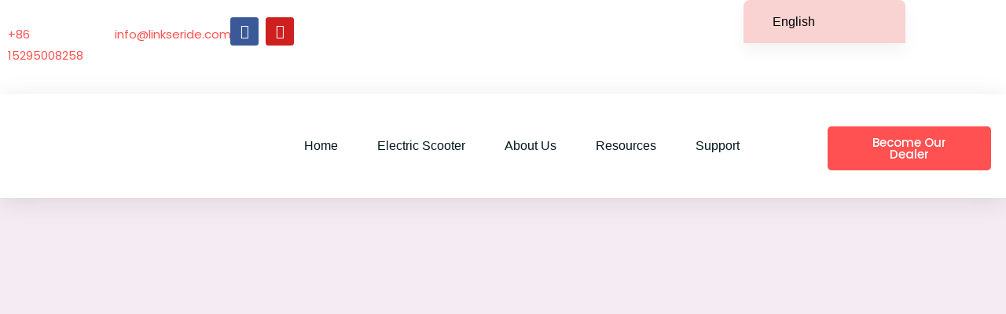

--- FILE ---
content_type: text/css
request_url: https://www.linkseride.com/wp-content/uploads/elementor/css/post-7112.css?ver=1768968128
body_size: 312
content:
.elementor-7112 .elementor-element.elementor-element-1b6b7f > .elementor-container > .elementor-column > .elementor-widget-wrap{align-content:center;align-items:center;}.elementor-7112 .elementor-element.elementor-element-1b6b7f:not(.elementor-motion-effects-element-type-background), .elementor-7112 .elementor-element.elementor-element-1b6b7f > .elementor-motion-effects-container > .elementor-motion-effects-layer{background-color:#F5EBF3;background-image:url("https://www.linkseride.com/wp-content/uploads/2021/05/143547352_812803702603959_39345821788468443_n.jpeg");background-position:bottom center;background-repeat:no-repeat;background-size:cover;}.elementor-7112 .elementor-element.elementor-element-1b6b7f > .elementor-background-overlay{background-color:transparent;background-image:linear-gradient(180deg, #FFFFFF 0%, rgba(43, 47, 56, 0) 10%);opacity:1;transition:background 0.3s, border-radius 0.3s, opacity 0.3s;}.elementor-7112 .elementor-element.elementor-element-1b6b7f, .elementor-7112 .elementor-element.elementor-element-1b6b7f > .elementor-background-overlay{border-radius:0px 0px 80px 80px;}.elementor-7112 .elementor-element.elementor-element-1b6b7f{transition:background 0.3s, border 0.3s, border-radius 0.3s, box-shadow 0.3s;padding:240px 0px 160px 0px;}.elementor-7112 .elementor-element.elementor-element-68de6c3:not(.elementor-motion-effects-element-type-background) > .elementor-widget-wrap, .elementor-7112 .elementor-element.elementor-element-68de6c3 > .elementor-widget-wrap > .elementor-motion-effects-container > .elementor-motion-effects-layer{background-color:#F0EEF53B;}.elementor-7112 .elementor-element.elementor-element-68de6c3 > .elementor-element-populated{transition:background 0.3s, border 0.3s, border-radius 0.3s, box-shadow 0.3s;padding:50px 0px 50px 50px;}.elementor-7112 .elementor-element.elementor-element-68de6c3 > .elementor-element-populated > .elementor-background-overlay{transition:background 0.3s, border-radius 0.3s, opacity 0.3s;}.elementor-7112 .elementor-element.elementor-element-35d2fa95 > .elementor-widget-container{padding:0px 0px 0px 0px;}.elementor-7112 .elementor-element.elementor-element-35d2fa95 .elementor-heading-title{color:var( --e-global-color-baec2c9 );}.elementor-7112 .elementor-element.elementor-element-658904b{margin-top:80px;margin-bottom:0px;}.elementor-7112 .elementor-element.elementor-element-16f43e4 img{width:85%;height:344px;}@media(max-width:1024px){.elementor-7112 .elementor-element.elementor-element-1b6b7f > .elementor-container{max-width:602px;}.elementor-7112 .elementor-element.elementor-element-1b6b7f:not(.elementor-motion-effects-element-type-background), .elementor-7112 .elementor-element.elementor-element-1b6b7f > .elementor-motion-effects-container > .elementor-motion-effects-layer{background-size:cover;}.elementor-7112 .elementor-element.elementor-element-1b6b7f, .elementor-7112 .elementor-element.elementor-element-1b6b7f > .elementor-background-overlay{border-radius:0px 0px 56px 56px;}.elementor-7112 .elementor-element.elementor-element-1b6b7f{padding:240px 40px 160px 40px;}.elementor-7112 .elementor-element.elementor-element-68de6c3 > .elementor-element-populated{margin:0% 0% 0% 0%;--e-column-margin-right:0%;--e-column-margin-left:0%;padding:30px 0px 30px 40px;}.elementor-7112 .elementor-element.elementor-element-35d2fa95 > .elementor-widget-container{margin:0px 0px 0px 0px;}.elementor-7112 .elementor-element.elementor-element-35d2fa95 .elementor-heading-title{font-size:49px;}}@media(max-width:767px){.elementor-7112 .elementor-element.elementor-element-1b6b7f:not(.elementor-motion-effects-element-type-background), .elementor-7112 .elementor-element.elementor-element-1b6b7f > .elementor-motion-effects-container > .elementor-motion-effects-layer{background-position:center center;}.elementor-7112 .elementor-element.elementor-element-1b6b7f, .elementor-7112 .elementor-element.elementor-element-1b6b7f > .elementor-background-overlay{border-radius:0px 0px 32px 32px;}.elementor-7112 .elementor-element.elementor-element-1b6b7f{padding:200px 24px 80px 24px;}.elementor-7112 .elementor-element.elementor-element-68de6c3 > .elementor-element-populated{margin:0% 40% 0% 0%;--e-column-margin-right:40%;--e-column-margin-left:0%;padding:0px 0px 0px 0px;}}

--- FILE ---
content_type: text/css
request_url: https://www.linkseride.com/wp-content/uploads/elementor/css/post-1677.css?ver=1768960207
body_size: 976
content:
.elementor-1677 .elementor-element.elementor-element-3691b3d > .elementor-container{max-width:1524px;}.elementor-1677 .elementor-element.elementor-element-22c2e9a{text-align:left;color:var( --e-global-color-d5c520c );width:var( --container-widget-width, 375.06% );max-width:375.06%;--container-widget-width:375.06%;--container-widget-flex-grow:0;}.elementor-1677 .elementor-element.elementor-element-22c2e9a > .elementor-widget-container{margin:20px 0px 0px 0px;}.elementor-1677 .elementor-element.elementor-element-70b309e{text-align:left;}.elementor-1677 .elementor-element.elementor-element-70b309e > .elementor-widget-container{margin:20px 0px 0px 0px;}.elementor-1677 .elementor-element.elementor-element-8455612{--grid-template-columns:repeat(0, auto);--icon-size:18px;--grid-column-gap:5px;--grid-row-gap:0px;}.elementor-1677 .elementor-element.elementor-element-8455612 .elementor-widget-container{text-align:left;}.elementor-1677 .elementor-element.elementor-element-8455612 > .elementor-widget-container{margin:12px 0px 0px 0px;}.elementor-1677 .elementor-element.elementor-element-23085e39{box-shadow:0px 5px 30px 0px rgba(0,0,0,0.1);z-index:10;}.elementor-1677 .elementor-element.elementor-element-271d9627 > .elementor-element-populated{padding:0px 0px 0px 0px;}.elementor-1677 .elementor-element.elementor-element-4e81bea5 > .elementor-container{max-width:1558px;}.elementor-1677 .elementor-element.elementor-element-4e81bea5:not(.elementor-motion-effects-element-type-background), .elementor-1677 .elementor-element.elementor-element-4e81bea5 > .elementor-motion-effects-container > .elementor-motion-effects-layer{background-color:#ffffff;}.elementor-1677 .elementor-element.elementor-element-4e81bea5{transition:background 0.3s, border 0.3s, border-radius 0.3s, box-shadow 0.3s;margin-top:0px;margin-bottom:0px;padding:25px 0px 25px 0px;}.elementor-1677 .elementor-element.elementor-element-4e81bea5 > .elementor-background-overlay{transition:background 0.3s, border-radius 0.3s, opacity 0.3s;}.elementor-bc-flex-widget .elementor-1677 .elementor-element.elementor-element-7b50cd18.elementor-column .elementor-widget-wrap{align-items:center;}.elementor-1677 .elementor-element.elementor-element-7b50cd18.elementor-column.elementor-element[data-element_type="column"] > .elementor-widget-wrap.elementor-element-populated{align-content:center;align-items:center;}.elementor-1677 .elementor-element.elementor-element-7b50cd18 > .elementor-element-populated{padding:0px 0px 0px 0px;}.elementor-bc-flex-widget .elementor-1677 .elementor-element.elementor-element-23740b87.elementor-column .elementor-widget-wrap{align-items:center;}.elementor-1677 .elementor-element.elementor-element-23740b87.elementor-column.elementor-element[data-element_type="column"] > .elementor-widget-wrap.elementor-element-populated{align-content:center;align-items:center;}.elementor-1677 .elementor-element.elementor-element-23740b87 > .elementor-element-populated{padding:0px 0px 0px 0px;}.elementor-1677 .elementor-element.elementor-element-41e65fc4 .elementor-menu-toggle{margin-left:auto;background-color:#ffffff;}.elementor-1677 .elementor-element.elementor-element-41e65fc4 .elementor-nav-menu .elementor-item{font-family:"Montserrat", Sans-serif;font-size:16px;font-weight:400;text-transform:capitalize;}.elementor-1677 .elementor-element.elementor-element-41e65fc4 .elementor-nav-menu--main .elementor-item{color:var( --e-global-color-6c75096 );fill:var( --e-global-color-6c75096 );padding-left:0px;padding-right:0px;}.elementor-1677 .elementor-element.elementor-element-41e65fc4 .e--pointer-framed .elementor-item:before{border-width:0px;}.elementor-1677 .elementor-element.elementor-element-41e65fc4 .e--pointer-framed.e--animation-draw .elementor-item:before{border-width:0 0 0px 0px;}.elementor-1677 .elementor-element.elementor-element-41e65fc4 .e--pointer-framed.e--animation-draw .elementor-item:after{border-width:0px 0px 0 0;}.elementor-1677 .elementor-element.elementor-element-41e65fc4 .e--pointer-framed.e--animation-corners .elementor-item:before{border-width:0px 0 0 0px;}.elementor-1677 .elementor-element.elementor-element-41e65fc4 .e--pointer-framed.e--animation-corners .elementor-item:after{border-width:0 0px 0px 0;}.elementor-1677 .elementor-element.elementor-element-41e65fc4 .e--pointer-underline .elementor-item:after,
					 .elementor-1677 .elementor-element.elementor-element-41e65fc4 .e--pointer-overline .elementor-item:before,
					 .elementor-1677 .elementor-element.elementor-element-41e65fc4 .e--pointer-double-line .elementor-item:before,
					 .elementor-1677 .elementor-element.elementor-element-41e65fc4 .e--pointer-double-line .elementor-item:after{height:0px;}.elementor-1677 .elementor-element.elementor-element-41e65fc4{--e-nav-menu-horizontal-menu-item-margin:calc( 50px / 2 );width:var( --container-widget-width, 101.809% );max-width:101.809%;--container-widget-width:101.809%;--container-widget-flex-grow:0;}.elementor-1677 .elementor-element.elementor-element-41e65fc4 .elementor-nav-menu--main:not(.elementor-nav-menu--layout-horizontal) .elementor-nav-menu > li:not(:last-child){margin-bottom:50px;}.elementor-1677 .elementor-element.elementor-element-41e65fc4 .elementor-nav-menu--dropdown a, .elementor-1677 .elementor-element.elementor-element-41e65fc4 .elementor-menu-toggle{color:#16163f;fill:#16163f;}.elementor-1677 .elementor-element.elementor-element-41e65fc4 .elementor-nav-menu--dropdown a:hover,
					.elementor-1677 .elementor-element.elementor-element-41e65fc4 .elementor-nav-menu--dropdown a:focus,
					.elementor-1677 .elementor-element.elementor-element-41e65fc4 .elementor-nav-menu--dropdown a.elementor-item-active,
					.elementor-1677 .elementor-element.elementor-element-41e65fc4 .elementor-nav-menu--dropdown a.highlighted,
					.elementor-1677 .elementor-element.elementor-element-41e65fc4 .elementor-menu-toggle:hover,
					.elementor-1677 .elementor-element.elementor-element-41e65fc4 .elementor-menu-toggle:focus{color:var( --e-global-color-baec2c9 );}.elementor-1677 .elementor-element.elementor-element-41e65fc4 .elementor-nav-menu--dropdown a:hover,
					.elementor-1677 .elementor-element.elementor-element-41e65fc4 .elementor-nav-menu--dropdown a:focus,
					.elementor-1677 .elementor-element.elementor-element-41e65fc4 .elementor-nav-menu--dropdown a.elementor-item-active,
					.elementor-1677 .elementor-element.elementor-element-41e65fc4 .elementor-nav-menu--dropdown a.highlighted{background-color:var( --e-global-color-secondary );}.elementor-1677 .elementor-element.elementor-element-41e65fc4 .elementor-nav-menu--dropdown a.elementor-item-active{color:#d3b574;background-color:rgba(0,0,0,0);}.elementor-1677 .elementor-element.elementor-element-41e65fc4 .elementor-nav-menu--dropdown .elementor-item, .elementor-1677 .elementor-element.elementor-element-41e65fc4 .elementor-nav-menu--dropdown  .elementor-sub-item{font-family:"Montserrat", Sans-serif;font-size:16px;font-weight:400;}.elementor-1677 .elementor-element.elementor-element-41e65fc4 .elementor-nav-menu--main .elementor-nav-menu--dropdown, .elementor-1677 .elementor-element.elementor-element-41e65fc4 .elementor-nav-menu__container.elementor-nav-menu--dropdown{box-shadow:0px 15px 20px 0px rgba(0,0,0,0.1);}.elementor-1677 .elementor-element.elementor-element-41e65fc4 .elementor-nav-menu--dropdown a{padding-left:10px;padding-right:10px;padding-top:20px;padding-bottom:20px;}.elementor-1677 .elementor-element.elementor-element-41e65fc4 .elementor-nav-menu--main > .elementor-nav-menu > li > .elementor-nav-menu--dropdown, .elementor-1677 .elementor-element.elementor-element-41e65fc4 .elementor-nav-menu__container.elementor-nav-menu--dropdown{margin-top:15px !important;}.elementor-1677 .elementor-element.elementor-element-41e65fc4 div.elementor-menu-toggle{color:#16163f;}.elementor-1677 .elementor-element.elementor-element-41e65fc4 div.elementor-menu-toggle svg{fill:#16163f;}.elementor-1677 .elementor-element.elementor-element-d037582 .elementor-button{text-transform:capitalize;}.elementor-1677 .elementor-element.elementor-element-d037582 > .elementor-widget-container{margin:6px 0px 0px 0px;}.elementor-theme-builder-content-area{height:400px;}.elementor-location-header:before, .elementor-location-footer:before{content:"";display:table;clear:both;}@media(min-width:768px){.elementor-1677 .elementor-element.elementor-element-018a08f{width:10.586%;}.elementor-1677 .elementor-element.elementor-element-54310dc{width:11.53%;}.elementor-1677 .elementor-element.elementor-element-fdc4b95{width:77.884%;}.elementor-1677 .elementor-element.elementor-element-7b50cd18{width:22.207%;}.elementor-1677 .elementor-element.elementor-element-23740b87{width:59.273%;}.elementor-1677 .elementor-element.elementor-element-f2f2513{width:17.809%;}}@media(max-width:1024px) and (min-width:768px){.elementor-1677 .elementor-element.elementor-element-7b50cd18{width:50%;}.elementor-1677 .elementor-element.elementor-element-23740b87{width:15%;}}@media(max-width:1024px){.elementor-1677 .elementor-element.elementor-element-4e81bea5{padding:20px 15px 20px 15px;}.elementor-1677 .elementor-element.elementor-element-7b50cd18 > .elementor-element-populated{padding:0px 0px 0px 0px;}.elementor-1677 .elementor-element.elementor-element-4cd2961{text-align:left;}.elementor-1677 .elementor-element.elementor-element-4cd2961 img{width:47%;}.elementor-1677 .elementor-element.elementor-element-23740b87 > .elementor-element-populated{padding:0px 0px 0px 0px;}.elementor-1677 .elementor-element.elementor-element-41e65fc4 .elementor-nav-menu--main > .elementor-nav-menu > li > .elementor-nav-menu--dropdown, .elementor-1677 .elementor-element.elementor-element-41e65fc4 .elementor-nav-menu__container.elementor-nav-menu--dropdown{margin-top:20px !important;}}@media(max-width:767px){.elementor-1677 .elementor-element.elementor-element-271d9627 > .elementor-element-populated{padding:0px 0px 0px 0px;}.elementor-1677 .elementor-element.elementor-element-7b50cd18{width:50%;}.elementor-1677 .elementor-element.elementor-element-4cd2961 img{width:96%;height:45px;}.elementor-1677 .elementor-element.elementor-element-23740b87{width:50%;}.elementor-1677 .elementor-element.elementor-element-41e65fc4 .elementor-nav-menu--dropdown .elementor-item, .elementor-1677 .elementor-element.elementor-element-41e65fc4 .elementor-nav-menu--dropdown  .elementor-sub-item{font-size:16px;}.elementor-1677 .elementor-element.elementor-element-41e65fc4 .elementor-nav-menu--dropdown a{padding-top:24px;padding-bottom:24px;}.elementor-1677 .elementor-element.elementor-element-41e65fc4 .elementor-nav-menu--main > .elementor-nav-menu > li > .elementor-nav-menu--dropdown, .elementor-1677 .elementor-element.elementor-element-41e65fc4 .elementor-nav-menu__container.elementor-nav-menu--dropdown{margin-top:20px !important;}}

--- FILE ---
content_type: text/css
request_url: https://www.linkseride.com/wp-content/uploads/elementor/css/post-1690.css?ver=1768960207
body_size: 1055
content:
.elementor-1690 .elementor-element.elementor-element-375cc0d9 > .elementor-container{max-width:1399px;}.elementor-1690 .elementor-element.elementor-element-375cc0d9{border-style:solid;border-width:3px 0px 0px 0px;border-color:var( --e-global-color-d5c520c );padding:50px 0px 150px 0px;}.elementor-1690 .elementor-element.elementor-element-1bbc987f > .elementor-element-populated{margin:0% 20% 0% 0%;--e-column-margin-right:20%;--e-column-margin-left:0%;}.elementor-1690 .elementor-element.elementor-element-625fd85a{font-size:14px;font-weight:normal;line-height:1.8em;color:var( --e-global-color-secondary );}.elementor-1690 .elementor-element.elementor-element-6b51f3b6{width:auto;max-width:auto;--e-icon-list-icon-size:22px;--icon-vertical-offset:0px;}.elementor-1690 .elementor-element.elementor-element-6b51f3b6 > .elementor-widget-container{margin:0px 0px 0px 20px;}.elementor-1690 .elementor-element.elementor-element-6b51f3b6 .elementor-icon-list-items:not(.elementor-inline-items) .elementor-icon-list-item:not(:last-child){padding-block-end:calc(15px/2);}.elementor-1690 .elementor-element.elementor-element-6b51f3b6 .elementor-icon-list-items:not(.elementor-inline-items) .elementor-icon-list-item:not(:first-child){margin-block-start:calc(15px/2);}.elementor-1690 .elementor-element.elementor-element-6b51f3b6 .elementor-icon-list-items.elementor-inline-items .elementor-icon-list-item{margin-inline:calc(15px/2);}.elementor-1690 .elementor-element.elementor-element-6b51f3b6 .elementor-icon-list-items.elementor-inline-items{margin-inline:calc(-15px/2);}.elementor-1690 .elementor-element.elementor-element-6b51f3b6 .elementor-icon-list-items.elementor-inline-items .elementor-icon-list-item:after{inset-inline-end:calc(-15px/2);}.elementor-1690 .elementor-element.elementor-element-6b51f3b6 .elementor-icon-list-icon i{color:#3d4459;transition:color 0.3s;}.elementor-1690 .elementor-element.elementor-element-6b51f3b6 .elementor-icon-list-icon svg{fill:#3d4459;transition:fill 0.3s;}.elementor-1690 .elementor-element.elementor-element-6b51f3b6 .elementor-icon-list-item:hover .elementor-icon-list-icon i{color:var( --e-global-color-d5c520c );}.elementor-1690 .elementor-element.elementor-element-6b51f3b6 .elementor-icon-list-item:hover .elementor-icon-list-icon svg{fill:var( --e-global-color-d5c520c );}.elementor-1690 .elementor-element.elementor-element-6b51f3b6 .elementor-icon-list-text{transition:color 0.3s;}.elementor-1690 .elementor-element.elementor-element-78114703{margin-top:30px;margin-bottom:0px;}.elementor-1690 .elementor-element.elementor-element-12c5412 > .elementor-widget-container{padding:0px 30px 0px 30px;}.elementor-1690 .elementor-element.elementor-element-12c5412 .elementor-menu-toggle{margin:0 auto;}.elementor-1690 .elementor-element.elementor-element-2c2320e4 > .elementor-element-populated{padding:0px 0px 0px 0px;}.elementor-1690 .elementor-element.elementor-element-33019d6{width:var( --container-widget-width, 55.959% );max-width:55.959%;--container-widget-width:55.959%;--container-widget-flex-grow:0;}.elementor-1690 .elementor-element.elementor-element-33019d6 > .elementor-widget-container{padding:0px 0px 0px 10px;}.elementor-1690 .elementor-element.elementor-element-33019d6 .elementor-menu-toggle{margin:0 auto;}.elementor-1690 .elementor-element.elementor-element-a40b85b{width:var( --container-widget-width, 129.118% );max-width:129.118%;--container-widget-width:129.118%;--container-widget-flex-grow:0;}.elementor-1690 .elementor-element.elementor-element-a40b85b > .elementor-widget-container{padding:0px 30px 0px 10px;}.elementor-1690 .elementor-element.elementor-element-a40b85b .elementor-menu-toggle{margin:0 auto;}.elementor-1690 .elementor-element.elementor-element-3965b514 .elementor-heading-title{font-size:18px;font-weight:500;color:var( --e-global-color-6c75096 );}.elementor-1690 .elementor-element.elementor-element-1ad5af01 .elementor-field-group{padding-right:calc( 10px/2 );padding-left:calc( 10px/2 );margin-bottom:10px;}.elementor-1690 .elementor-element.elementor-element-1ad5af01 .elementor-form-fields-wrapper{margin-left:calc( -10px/2 );margin-right:calc( -10px/2 );margin-bottom:-10px;}.elementor-1690 .elementor-element.elementor-element-1ad5af01 .elementor-field-group.recaptcha_v3-bottomleft, .elementor-1690 .elementor-element.elementor-element-1ad5af01 .elementor-field-group.recaptcha_v3-bottomright{margin-bottom:0;}body.rtl .elementor-1690 .elementor-element.elementor-element-1ad5af01 .elementor-labels-inline .elementor-field-group > label{padding-left:0px;}body:not(.rtl) .elementor-1690 .elementor-element.elementor-element-1ad5af01 .elementor-labels-inline .elementor-field-group > label{padding-right:0px;}body .elementor-1690 .elementor-element.elementor-element-1ad5af01 .elementor-labels-above .elementor-field-group > label{padding-bottom:0px;}.elementor-1690 .elementor-element.elementor-element-1ad5af01 .elementor-field-type-html{padding-bottom:0px;}.elementor-1690 .elementor-element.elementor-element-1ad5af01 .elementor-field-group .elementor-field, .elementor-1690 .elementor-element.elementor-element-1ad5af01 .elementor-field-subgroup label{font-size:13px;}.elementor-1690 .elementor-element.elementor-element-1ad5af01 .elementor-field-group .elementor-field:not(.elementor-select-wrapper){background-color:#ffffff;border-color:#c9c9c9;border-radius:0px 0px 0px 0px;}.elementor-1690 .elementor-element.elementor-element-1ad5af01 .elementor-field-group .elementor-select-wrapper select{background-color:#ffffff;border-color:#c9c9c9;border-radius:0px 0px 0px 0px;}.elementor-1690 .elementor-element.elementor-element-1ad5af01 .elementor-field-group .elementor-select-wrapper::before{color:#c9c9c9;}.elementor-1690 .elementor-element.elementor-element-1ad5af01 .elementor-button{font-size:13px;text-transform:uppercase;letter-spacing:4.9px;border-radius:0px 0px 0px 0px;}.elementor-1690 .elementor-element.elementor-element-1ad5af01 .e-form__buttons__wrapper__button-next{background-color:var( --e-global-color-d5c520c );color:#ffffff;}.elementor-1690 .elementor-element.elementor-element-1ad5af01 .elementor-button[type="submit"]{background-color:var( --e-global-color-d5c520c );color:#ffffff;}.elementor-1690 .elementor-element.elementor-element-1ad5af01 .elementor-button[type="submit"] svg *{fill:#ffffff;}.elementor-1690 .elementor-element.elementor-element-1ad5af01 .e-form__buttons__wrapper__button-previous{color:#ffffff;}.elementor-1690 .elementor-element.elementor-element-1ad5af01 .e-form__buttons__wrapper__button-next:hover{background-color:#1c1c1c;color:#ffffff;}.elementor-1690 .elementor-element.elementor-element-1ad5af01 .elementor-button[type="submit"]:hover{background-color:#1c1c1c;color:#ffffff;}.elementor-1690 .elementor-element.elementor-element-1ad5af01 .elementor-button[type="submit"]:hover svg *{fill:#ffffff;}.elementor-1690 .elementor-element.elementor-element-1ad5af01 .e-form__buttons__wrapper__button-previous:hover{color:#ffffff;}.elementor-1690 .elementor-element.elementor-element-1ad5af01{--e-form-steps-indicators-spacing:20px;--e-form-steps-indicator-padding:30px;--e-form-steps-indicator-inactive-secondary-color:#ffffff;--e-form-steps-indicator-active-secondary-color:#ffffff;--e-form-steps-indicator-completed-secondary-color:#ffffff;--e-form-steps-divider-width:1px;--e-form-steps-divider-gap:10px;}.elementor-1690 .elementor-element.elementor-element-897492b > .elementor-container > .elementor-column > .elementor-widget-wrap{align-content:center;align-items:center;}.elementor-1690 .elementor-element.elementor-element-897492b:not(.elementor-motion-effects-element-type-background), .elementor-1690 .elementor-element.elementor-element-897492b > .elementor-motion-effects-container > .elementor-motion-effects-layer{background-color:#f4f4f4;}.elementor-1690 .elementor-element.elementor-element-897492b > .elementor-container{min-height:50px;}.elementor-1690 .elementor-element.elementor-element-897492b{transition:background 0.3s, border 0.3s, border-radius 0.3s, box-shadow 0.3s;}.elementor-1690 .elementor-element.elementor-element-897492b > .elementor-background-overlay{transition:background 0.3s, border-radius 0.3s, opacity 0.3s;}.elementor-theme-builder-content-area{height:400px;}.elementor-location-header:before, .elementor-location-footer:before{content:"";display:table;clear:both;}@media(max-width:1024px){.elementor-1690 .elementor-element.elementor-element-375cc0d9{padding:30px 20px 30px 20px;}.elementor-1690 .elementor-element.elementor-element-1bbc987f > .elementor-element-populated{margin:0% 10% 0% 0%;--e-column-margin-right:10%;--e-column-margin-left:0%;}.elementor-1690 .elementor-element.elementor-element-897492b{padding:5px 20px 5px 20px;}}@media(max-width:767px){.elementor-1690 .elementor-element.elementor-element-375cc0d9{padding:30px 20px 30px 20px;}.elementor-1690 .elementor-element.elementor-element-1bbc987f{width:100%;}.elementor-1690 .elementor-element.elementor-element-6b51f3b6{width:100%;max-width:100%;--e-icon-list-icon-size:25px;}.elementor-1690 .elementor-element.elementor-element-6b51f3b6 > .elementor-widget-container{margin:20px 0px 0px 0px;padding:0px 0px 0px 0px;}.elementor-1690 .elementor-element.elementor-element-6b51f3b6 .elementor-icon-list-items:not(.elementor-inline-items) .elementor-icon-list-item:not(:last-child){padding-block-end:calc(20px/2);}.elementor-1690 .elementor-element.elementor-element-6b51f3b6 .elementor-icon-list-items:not(.elementor-inline-items) .elementor-icon-list-item:not(:first-child){margin-block-start:calc(20px/2);}.elementor-1690 .elementor-element.elementor-element-6b51f3b6 .elementor-icon-list-items.elementor-inline-items .elementor-icon-list-item{margin-inline:calc(20px/2);}.elementor-1690 .elementor-element.elementor-element-6b51f3b6 .elementor-icon-list-items.elementor-inline-items{margin-inline:calc(-20px/2);}.elementor-1690 .elementor-element.elementor-element-6b51f3b6 .elementor-icon-list-items.elementor-inline-items .elementor-icon-list-item:after{inset-inline-end:calc(-20px/2);}.elementor-1690 .elementor-element.elementor-element-c4e9ae7{width:100%;}.elementor-1690 .elementor-element.elementor-element-c4e9ae7 > .elementor-element-populated{margin:30px 0px 0px 0px;--e-column-margin-right:0px;--e-column-margin-left:0px;}.elementor-1690 .elementor-element.elementor-element-4268962a{width:50%;}.elementor-1690 .elementor-element.elementor-element-2c2320e4{width:50%;}.elementor-1690 .elementor-element.elementor-element-69f0fa8{width:50%;}.elementor-1690 .elementor-element.elementor-element-be14058 > .elementor-element-populated{margin:30px 0px 0px 0px;--e-column-margin-right:0px;--e-column-margin-left:0px;}}@media(min-width:768px){.elementor-1690 .elementor-element.elementor-element-1bbc987f{width:23.946%;}.elementor-1690 .elementor-element.elementor-element-c4e9ae7{width:58.419%;}.elementor-1690 .elementor-element.elementor-element-4268962a{width:30%;}.elementor-1690 .elementor-element.elementor-element-2c2320e4{width:30%;}.elementor-1690 .elementor-element.elementor-element-69f0fa8{width:39.666%;}.elementor-1690 .elementor-element.elementor-element-be14058{width:17.545%;}}@media(max-width:1024px) and (min-width:768px){.elementor-1690 .elementor-element.elementor-element-1bbc987f{width:33%;}.elementor-1690 .elementor-element.elementor-element-c4e9ae7{width:33%;}.elementor-1690 .elementor-element.elementor-element-be14058{width:33%;}}

--- FILE ---
content_type: text/css
request_url: https://www.linkseride.com/wp-content/uploads/elementor/css/post-8534.css?ver=1768960207
body_size: 911
content:
.elementor-8534 .elementor-element.elementor-element-2438a6e:not(.elementor-motion-effects-element-type-background) > .elementor-widget-wrap, .elementor-8534 .elementor-element.elementor-element-2438a6e > .elementor-widget-wrap > .elementor-motion-effects-container > .elementor-motion-effects-layer{background-image:url("https://www.linkseride.com/wp-content/uploads/2022/07/Linkseride-China-Citycoco-Scooter-5.jpg");background-position:center center;background-repeat:no-repeat;background-size:cover;}.elementor-8534 .elementor-element.elementor-element-2438a6e > .elementor-element-populated{transition:background 0.3s, border 0.3s, border-radius 0.3s, box-shadow 0.3s;}.elementor-8534 .elementor-element.elementor-element-2438a6e > .elementor-element-populated > .elementor-background-overlay{transition:background 0.3s, border-radius 0.3s, opacity 0.3s;}.elementor-8534 .elementor-element.elementor-element-4a3c0be5{--spacer-size:50px;}.elementor-8534 .elementor-element.elementor-element-715fe9c2 > .elementor-widget-wrap > .elementor-widget:not(.elementor-widget__width-auto):not(.elementor-widget__width-initial):not(:last-child):not(.elementor-absolute){margin-bottom:30px;}.elementor-8534 .elementor-element.elementor-element-715fe9c2 > .elementor-element-populated{border-style:solid;border-width:0px 0px 1px 0px;border-color:#5659C7;padding:10% 10% 10% 10%;}.elementor-8534 .elementor-element.elementor-element-3d8dbeda .elementor-heading-title{color:#0F1319;}.elementor-8534 .elementor-element.elementor-element-4a2df0a4{font-family:"Rubik", Sans-serif;font-size:17px;font-weight:300;font-style:normal;line-height:1.5em;color:#0F1319;}.elementor-8534 .elementor-element.elementor-element-28fcde26 > .elementor-widget-container{margin:20px 0px 0px 0px;}.elementor-8534 .elementor-element.elementor-element-28fcde26 .elementor-field-group{padding-right:calc( 35px/2 );padding-left:calc( 35px/2 );margin-bottom:30px;}.elementor-8534 .elementor-element.elementor-element-28fcde26 .elementor-form-fields-wrapper{margin-left:calc( -35px/2 );margin-right:calc( -35px/2 );margin-bottom:-30px;}.elementor-8534 .elementor-element.elementor-element-28fcde26 .elementor-field-group.recaptcha_v3-bottomleft, .elementor-8534 .elementor-element.elementor-element-28fcde26 .elementor-field-group.recaptcha_v3-bottomright{margin-bottom:0;}body.rtl .elementor-8534 .elementor-element.elementor-element-28fcde26 .elementor-labels-inline .elementor-field-group > label{padding-left:0px;}body:not(.rtl) .elementor-8534 .elementor-element.elementor-element-28fcde26 .elementor-labels-inline .elementor-field-group > label{padding-right:0px;}body .elementor-8534 .elementor-element.elementor-element-28fcde26 .elementor-labels-above .elementor-field-group > label{padding-bottom:0px;}.elementor-8534 .elementor-element.elementor-element-28fcde26 .elementor-field-group > label, .elementor-8534 .elementor-element.elementor-element-28fcde26 .elementor-field-subgroup label{color:#0F1319;}.elementor-8534 .elementor-element.elementor-element-28fcde26 .elementor-field-group > label{font-family:"Rubik", Sans-serif;font-size:15px;font-weight:300;font-style:normal;line-height:1.5em;}.elementor-8534 .elementor-element.elementor-element-28fcde26 .elementor-field-type-html{padding-bottom:0px;color:#0F1319;font-family:"Rubik", Sans-serif;font-size:15px;font-weight:300;font-style:normal;line-height:1.5em;}.elementor-8534 .elementor-element.elementor-element-28fcde26 .elementor-field-group .elementor-field{color:#0F1319;}.elementor-8534 .elementor-element.elementor-element-28fcde26 .elementor-field-group .elementor-field, .elementor-8534 .elementor-element.elementor-element-28fcde26 .elementor-field-subgroup label{font-family:"Rubik", Sans-serif;font-size:15px;font-weight:300;font-style:normal;line-height:1.5em;}.elementor-8534 .elementor-element.elementor-element-28fcde26 .elementor-field-group .elementor-field:not(.elementor-select-wrapper){background-color:#FFFFFF00;border-radius:0px 0px 0px 0px;}.elementor-8534 .elementor-element.elementor-element-28fcde26 .elementor-field-group .elementor-select-wrapper select{background-color:#FFFFFF00;border-radius:0px 0px 0px 0px;}.elementor-8534 .elementor-element.elementor-element-28fcde26 .elementor-button{font-family:"Rubik", Sans-serif;font-size:16px;font-weight:300;text-transform:capitalize;font-style:normal;line-height:1em;border-radius:0px 0px 0px 0px;padding:15px 0px 15px 0px;}.elementor-8534 .elementor-element.elementor-element-28fcde26 .e-form__buttons__wrapper__button-next{background-color:var( --e-global-color-d5c520c );color:#FFFAF5;}.elementor-8534 .elementor-element.elementor-element-28fcde26 .elementor-button[type="submit"]{background-color:var( --e-global-color-d5c520c );color:#FFFAF5;}.elementor-8534 .elementor-element.elementor-element-28fcde26 .elementor-button[type="submit"] svg *{fill:#FFFAF5;}.elementor-8534 .elementor-element.elementor-element-28fcde26 .e-form__buttons__wrapper__button-previous{background-color:var( --e-global-color-d5c520c );}.elementor-8534 .elementor-element.elementor-element-28fcde26 .elementor-message{font-family:"Rubik", Sans-serif;font-size:15px;font-weight:300;font-style:normal;line-height:1.5em;}.elementor-8534 .elementor-element.elementor-element-28fcde26 .elementor-message.elementor-message-success{color:#0F1319;}.elementor-8534 .elementor-element.elementor-element-28fcde26 .elementor-message.elementor-message-danger{color:#5659C7;}.elementor-8534 .elementor-element.elementor-element-28fcde26 .elementor-message.elementor-help-inline{color:#0F1319;}.elementor-8534 .elementor-element.elementor-element-28fcde26 .e-form__indicators__indicator, .elementor-8534 .elementor-element.elementor-element-28fcde26 .e-form__indicators__indicator__label{font-family:"Rubik", Sans-serif;font-size:16px;font-weight:300;text-transform:capitalize;font-style:normal;line-height:1em;}.elementor-8534 .elementor-element.elementor-element-28fcde26{--e-form-steps-indicators-spacing:30px;--e-form-steps-indicator-padding:40px;--e-form-steps-indicator-inactive-primary-color:var( --e-global-color-astglobalcolor0 );--e-form-steps-indicator-inactive-secondary-color:#FFFFFF;--e-form-steps-indicator-active-primary-color:#FFFFFF;--e-form-steps-indicator-active-secondary-color:var( --e-global-color-6c75096 );--e-form-steps-indicator-completed-primary-color:#FFFFFF;--e-form-steps-indicator-completed-secondary-color:var( --e-global-color-astglobalcolor0 );--e-form-steps-divider-width:1px;--e-form-steps-divider-gap:15px;}#elementor-popup-modal-8534 .dialog-widget-content{animation-duration:0.5s;background-color:#FFFFFF;box-shadow:2px 8px 23px 3px rgba(0,0,0,0.2);}#elementor-popup-modal-8534{background-color:#FFFAF5CC;justify-content:center;align-items:center;pointer-events:all;}#elementor-popup-modal-8534 .dialog-message{width:1400px;height:764px;align-items:center;}#elementor-popup-modal-8534 .dialog-close-button{display:flex;}#elementor-popup-modal-8534 .dialog-close-button i{color:#0F1319;}#elementor-popup-modal-8534 .dialog-close-button svg{fill:#0F1319;}#elementor-popup-modal-8534 .dialog-close-button:hover i{color:#5659C7;}@media(max-width:1024px) and (min-width:768px){.elementor-8534 .elementor-element.elementor-element-2438a6e{width:100%;}.elementor-8534 .elementor-element.elementor-element-715fe9c2{width:100%;}}@media(max-width:1024px){.elementor-8534 .elementor-element.elementor-element-2438a6e:not(.elementor-motion-effects-element-type-background) > .elementor-widget-wrap, .elementor-8534 .elementor-element.elementor-element-2438a6e > .elementor-widget-wrap > .elementor-motion-effects-container > .elementor-motion-effects-layer{background-position:0px -200px;background-repeat:no-repeat;background-size:cover;}.elementor-8534 .elementor-element.elementor-element-4a3c0be5{--spacer-size:350px;}.elementor-8534 .elementor-element.elementor-element-715fe9c2 > .elementor-element-populated{padding:5% 5% 5% 5%;}.elementor-8534 .elementor-element.elementor-element-3d8dbeda{text-align:center;}.elementor-8534 .elementor-element.elementor-element-4a2df0a4{text-align:center;}#elementor-popup-modal-8534 .dialog-message{width:720px;height:75vh;}}@media(max-width:767px){.elementor-8534 .elementor-element.elementor-element-2438a6e:not(.elementor-motion-effects-element-type-background) > .elementor-widget-wrap, .elementor-8534 .elementor-element.elementor-element-2438a6e > .elementor-widget-wrap > .elementor-motion-effects-container > .elementor-motion-effects-layer{background-position:top center;}.elementor-8534 .elementor-element.elementor-element-4a3c0be5{--spacer-size:280px;}.elementor-8534 .elementor-element.elementor-element-715fe9c2 > .elementor-element-populated{padding:10% 10% 10% 10%;}.elementor-8534 .elementor-element.elementor-element-3d8dbeda{text-align:center;}#elementor-popup-modal-8534 .dialog-message{width:100vw;height:100vh;}#elementor-popup-modal-8534{align-items:center;}}

--- FILE ---
content_type: text/css
request_url: https://www.linkseride.com/wp-content/uploads/elementor/css/post-2112.css?ver=1768960207
body_size: 736
content:
.elementor-2112 .elementor-element.elementor-element-58a2da58 > .elementor-container{min-height:510px;}.elementor-2112 .elementor-element.elementor-element-58a2da58:not(.elementor-motion-effects-element-type-background), .elementor-2112 .elementor-element.elementor-element-58a2da58 > .elementor-motion-effects-container > .elementor-motion-effects-layer{background-position:bottom center;background-size:cover;}.elementor-2112 .elementor-element.elementor-element-58a2da58{transition:background 0.3s, border 0.3s, border-radius 0.3s, box-shadow 0.3s;margin-top:0px;margin-bottom:0px;}.elementor-2112 .elementor-element.elementor-element-58a2da58 > .elementor-background-overlay{transition:background 0.3s, border-radius 0.3s, opacity 0.3s;}.elementor-2112 .elementor-element.elementor-element-4eea2352 > .elementor-element-populated{transition:background 0.3s, border 0.3s, border-radius 0.3s, box-shadow 0.3s;}.elementor-2112 .elementor-element.elementor-element-4eea2352 > .elementor-element-populated > .elementor-background-overlay{transition:background 0.3s, border-radius 0.3s, opacity 0.3s;}.elementor-2112 .elementor-element.elementor-element-537f3ab6 > .elementor-widget-container{margin:37px 0px 0px 0px;}.elementor-2112 .elementor-element.elementor-element-537f3ab6{text-align:center;}.elementor-2112 .elementor-element.elementor-element-537f3ab6 .elementor-heading-title{font-family:"Nunito Sans", Sans-serif;font-size:49.9px;font-weight:900;text-transform:uppercase;color:#000000;}.elementor-2112 .elementor-element.elementor-element-5614152 > .elementor-widget-container{margin:-36px 0px 0px 0px;}.elementor-2112 .elementor-element.elementor-element-3695fb0c:not(.elementor-motion-effects-element-type-background), .elementor-2112 .elementor-element.elementor-element-3695fb0c > .elementor-motion-effects-container > .elementor-motion-effects-layer{background-color:#000000;}.elementor-2112 .elementor-element.elementor-element-3695fb0c > .elementor-container{max-width:500px;}.elementor-2112 .elementor-element.elementor-element-3695fb0c{transition:background 0.3s, border 0.3s, border-radius 0.3s, box-shadow 0.3s;margin-top:-211px;margin-bottom:0px;padding:0px 45px 30px 45px;}.elementor-2112 .elementor-element.elementor-element-3695fb0c > .elementor-background-overlay{transition:background 0.3s, border-radius 0.3s, opacity 0.3s;}.elementor-2112 .elementor-element.elementor-element-42267b8e{text-align:center;}.elementor-2112 .elementor-element.elementor-element-42267b8e .elementor-heading-title{font-family:"Helvetica", Sans-serif;font-size:21px;text-transform:uppercase;color:#ffffff;}.elementor-2112 .elementor-element.elementor-element-23d1a4fa{text-align:center;font-size:15px;}.elementor-2112 .elementor-element.elementor-element-da6565d .elementor-field-group{padding-right:calc( 10px/2 );padding-left:calc( 10px/2 );margin-bottom:10px;}.elementor-2112 .elementor-element.elementor-element-da6565d .elementor-form-fields-wrapper{margin-left:calc( -10px/2 );margin-right:calc( -10px/2 );margin-bottom:-10px;}.elementor-2112 .elementor-element.elementor-element-da6565d .elementor-field-group.recaptcha_v3-bottomleft, .elementor-2112 .elementor-element.elementor-element-da6565d .elementor-field-group.recaptcha_v3-bottomright{margin-bottom:0;}body.rtl .elementor-2112 .elementor-element.elementor-element-da6565d .elementor-labels-inline .elementor-field-group > label{padding-left:0px;}body:not(.rtl) .elementor-2112 .elementor-element.elementor-element-da6565d .elementor-labels-inline .elementor-field-group > label{padding-right:0px;}body .elementor-2112 .elementor-element.elementor-element-da6565d .elementor-labels-above .elementor-field-group > label{padding-bottom:0px;}.elementor-2112 .elementor-element.elementor-element-da6565d .elementor-field-type-html{padding-bottom:0px;}.elementor-2112 .elementor-element.elementor-element-da6565d .elementor-field-group .elementor-field:not(.elementor-select-wrapper){background-color:#ffffff;}.elementor-2112 .elementor-element.elementor-element-da6565d .elementor-field-group .elementor-select-wrapper select{background-color:#ffffff;}.elementor-2112 .elementor-element.elementor-element-da6565d .e-form__buttons__wrapper__button-next{background-color:var( --e-global-color-d5c520c );color:#ffffff;}.elementor-2112 .elementor-element.elementor-element-da6565d .elementor-button[type="submit"]{background-color:var( --e-global-color-d5c520c );color:#ffffff;}.elementor-2112 .elementor-element.elementor-element-da6565d .elementor-button[type="submit"] svg *{fill:#ffffff;}.elementor-2112 .elementor-element.elementor-element-da6565d .e-form__buttons__wrapper__button-previous{color:#ffffff;}.elementor-2112 .elementor-element.elementor-element-da6565d .e-form__buttons__wrapper__button-next:hover{background-color:#C24B4B;color:#ffffff;}.elementor-2112 .elementor-element.elementor-element-da6565d .elementor-button[type="submit"]:hover{background-color:#C24B4B;color:#ffffff;}.elementor-2112 .elementor-element.elementor-element-da6565d .elementor-button[type="submit"]:hover svg *{fill:#ffffff;}.elementor-2112 .elementor-element.elementor-element-da6565d .e-form__buttons__wrapper__button-previous:hover{color:#ffffff;}.elementor-2112 .elementor-element.elementor-element-da6565d{--e-form-steps-indicators-spacing:20px;--e-form-steps-indicator-padding:30px;--e-form-steps-indicator-inactive-secondary-color:#ffffff;--e-form-steps-indicator-active-secondary-color:#ffffff;--e-form-steps-indicator-completed-secondary-color:#ffffff;--e-form-steps-divider-width:1px;--e-form-steps-divider-gap:10px;}#elementor-popup-modal-2112 .dialog-widget-content{animation-duration:1.2s;border-style:solid;border-width:13px 13px 13px 13px;border-color:#fcb92c;box-shadow:2px 8px 23px 3px rgba(0,0,0,0.2);}#elementor-popup-modal-2112{background-color:rgba(0,0,0,.8);justify-content:center;align-items:center;pointer-events:all;}#elementor-popup-modal-2112 .dialog-message{width:640px;height:736px;align-items:flex-start;}#elementor-popup-modal-2112 .dialog-close-button{display:flex;}@media(max-width:1024px){#elementor-popup-modal-2112 .dialog-message{height:733px;}}@media(max-width:767px){.elementor-2112 .elementor-element.elementor-element-58a2da58 > .elementor-container{min-height:263px;}.elementor-2112 .elementor-element.elementor-element-537f3ab6 > .elementor-widget-container{margin:15px 0px 0px 0px;}.elementor-2112 .elementor-element.elementor-element-537f3ab6 .elementor-heading-title{font-size:53px;}.elementor-2112 .elementor-element.elementor-element-3695fb0c{padding:20px 10px 20px 10px;}.elementor-2112 .elementor-element.elementor-element-23d1a4fa{font-size:12px;}#elementor-popup-modal-2112 .dialog-message{width:314px;height:548px;}}

--- FILE ---
content_type: text/css
request_url: https://www.linkseride.com/wp-content/uploads/elementor/css/post-2103.css?ver=1768960207
body_size: 602
content:
.elementor-2103 .elementor-element.elementor-element-32f9dd52:not(.elementor-motion-effects-element-type-background), .elementor-2103 .elementor-element.elementor-element-32f9dd52 > .elementor-motion-effects-container > .elementor-motion-effects-layer{background-color:#e2dedb;}.elementor-2103 .elementor-element.elementor-element-32f9dd52 > .elementor-container{min-height:400px;}.elementor-2103 .elementor-element.elementor-element-32f9dd52{transition:background 0.3s, border 0.3s, border-radius 0.3s, box-shadow 0.3s;padding:0px 0px 0px 0px;}.elementor-2103 .elementor-element.elementor-element-32f9dd52 > .elementor-background-overlay{transition:background 0.3s, border-radius 0.3s, opacity 0.3s;}.elementor-2103 .elementor-element.elementor-element-4eecad72 > .elementor-element-populated{padding:30px 30px 30px 50px;}.elementor-2103 .elementor-element.elementor-element-2b775383 > .elementor-widget-container{margin:50px 0px 0px 0px;}.elementor-2103 .elementor-element.elementor-element-2b775383{text-align:left;}.elementor-2103 .elementor-element.elementor-element-2b775383 .elementor-heading-title{font-family:"Fjalla One", Sans-serif;font-size:70px;font-weight:800;text-transform:uppercase;text-shadow:10px 10px 30px rgba(79,46,29,0.17);color:#211209;}.elementor-2103 .elementor-element.elementor-element-20d2478b{text-align:left;font-family:"Open Sans", Sans-serif;font-size:13px;line-height:1.6em;color:#000000;}.elementor-2103 .elementor-element.elementor-element-ec44474 .elementor-field-group{padding-right:calc( 10px/2 );padding-left:calc( 10px/2 );margin-bottom:10px;}.elementor-2103 .elementor-element.elementor-element-ec44474 .elementor-form-fields-wrapper{margin-left:calc( -10px/2 );margin-right:calc( -10px/2 );margin-bottom:-10px;}.elementor-2103 .elementor-element.elementor-element-ec44474 .elementor-field-group.recaptcha_v3-bottomleft, .elementor-2103 .elementor-element.elementor-element-ec44474 .elementor-field-group.recaptcha_v3-bottomright{margin-bottom:0;}body.rtl .elementor-2103 .elementor-element.elementor-element-ec44474 .elementor-labels-inline .elementor-field-group > label{padding-left:0px;}body:not(.rtl) .elementor-2103 .elementor-element.elementor-element-ec44474 .elementor-labels-inline .elementor-field-group > label{padding-right:0px;}body .elementor-2103 .elementor-element.elementor-element-ec44474 .elementor-labels-above .elementor-field-group > label{padding-bottom:0px;}.elementor-2103 .elementor-element.elementor-element-ec44474 .elementor-field-type-html{padding-bottom:0px;}.elementor-2103 .elementor-element.elementor-element-ec44474 .elementor-field-group .elementor-field:not(.elementor-select-wrapper){background-color:#ffffff;}.elementor-2103 .elementor-element.elementor-element-ec44474 .elementor-field-group .elementor-select-wrapper select{background-color:#ffffff;}.elementor-2103 .elementor-element.elementor-element-ec44474 .e-form__buttons__wrapper__button-next{background-color:var( --e-global-color-d5c520c );color:#ffffff;}.elementor-2103 .elementor-element.elementor-element-ec44474 .elementor-button[type="submit"]{background-color:var( --e-global-color-d5c520c );color:#ffffff;}.elementor-2103 .elementor-element.elementor-element-ec44474 .elementor-button[type="submit"] svg *{fill:#ffffff;}.elementor-2103 .elementor-element.elementor-element-ec44474 .e-form__buttons__wrapper__button-previous{color:#ffffff;}.elementor-2103 .elementor-element.elementor-element-ec44474 .e-form__buttons__wrapper__button-next:hover{background-color:var( --e-global-color-secondary );color:#ffffff;}.elementor-2103 .elementor-element.elementor-element-ec44474 .elementor-button[type="submit"]:hover{background-color:var( --e-global-color-secondary );color:#ffffff;}.elementor-2103 .elementor-element.elementor-element-ec44474 .elementor-button[type="submit"]:hover svg *{fill:#ffffff;}.elementor-2103 .elementor-element.elementor-element-ec44474 .e-form__buttons__wrapper__button-previous:hover{color:#ffffff;}.elementor-2103 .elementor-element.elementor-element-ec44474{--e-form-steps-indicators-spacing:20px;--e-form-steps-indicator-padding:30px;--e-form-steps-indicator-inactive-secondary-color:#ffffff;--e-form-steps-indicator-active-secondary-color:#ffffff;--e-form-steps-indicator-completed-secondary-color:#ffffff;--e-form-steps-divider-width:1px;--e-form-steps-divider-gap:10px;}#elementor-popup-modal-2103{background-color:rgba(0,0,0,.8);justify-content:center;align-items:center;pointer-events:all;}#elementor-popup-modal-2103 .dialog-message{width:640px;height:auto;padding:0px 0px 0px 0px;}#elementor-popup-modal-2103 .dialog-close-button{display:flex;}#elementor-popup-modal-2103 .dialog-widget-content{box-shadow:2px 8px 23px 3px rgba(0,0,0,0.2);}@media(max-width:1024px){.elementor-2103 .elementor-element.elementor-element-32f9dd52{margin-top:0px;margin-bottom:0px;}.elementor-2103 .elementor-element.elementor-element-4eecad72 > .elementor-element-populated{margin:50px 0px 50px 0px;--e-column-margin-right:0px;--e-column-margin-left:0px;padding:0px 30px 0px 30px;}.elementor-2103 .elementor-element.elementor-element-2b775383 > .elementor-widget-container{margin:0px 0px 0px 0px;padding:0px 0px 0px 0px;}.elementor-2103 .elementor-element.elementor-element-2b775383 .elementor-heading-title{font-size:49px;}.elementor-2103 .elementor-element.elementor-element-20d2478b > .elementor-widget-container{margin:-19px 0px 0px 0px;padding:0px 0px 0px 0px;}.elementor-2103 .elementor-element.elementor-element-20d2478b{font-size:12px;}}@media(max-width:767px){.elementor-2103 .elementor-element.elementor-element-4eecad72 > .elementor-element-populated{padding:40px 20px 40px 20px;}.elementor-2103 .elementor-element.elementor-element-2b775383 > .elementor-widget-container{margin:0px 0px 0px 0px;padding:0px 0px 0px 0px;}.elementor-2103 .elementor-element.elementor-element-2b775383 .elementor-heading-title{font-size:50px;}}@media(max-width:1024px) and (min-width:768px){.elementor-2103 .elementor-element.elementor-element-4eecad72{width:100%;}}